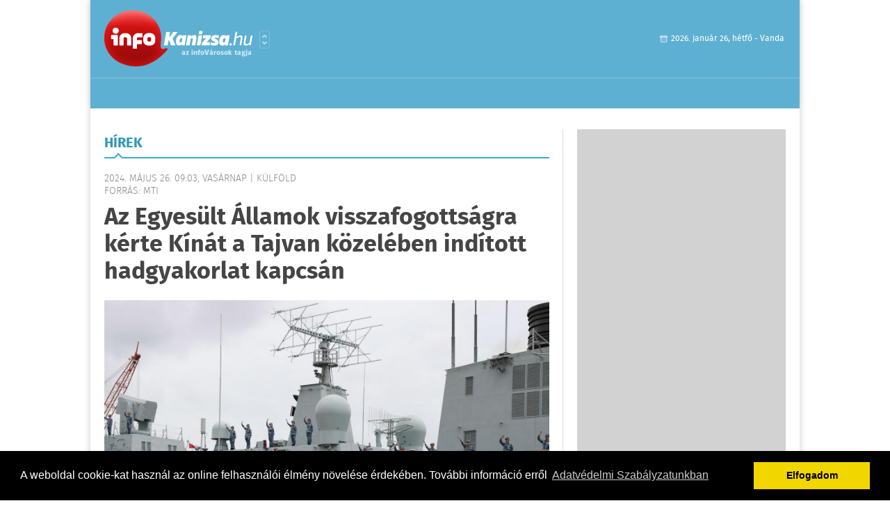

--- FILE ---
content_type: text/html; charset=UTF-8
request_url: https://www.infonagykanizsa.hu/hirek/olvas/az-egyesult-allamok-visszafogottsagra-kerte-kinat-a-tajvan-kozeleben-inditott-hadgyakorlat-kapcsan-2024-05-26-090341
body_size: 5083
content:
 <!DOCTYPE html>
<html>
<head>
    <title>Az Egyesült Államok visszafogottságra kérte Kínát a Tajvan közelében indított hadgyakorlat kapcsán | Hírek | infoNagykanizsa</title>
    <meta charset="utf-8" />
	<meta name="keywords" content="infoNagykanizsa, friss hírek, helyi hírek, országos hírek, sport hírek, bulvár hírek" />
	<meta name="news_keywords" content="" />
	<meta name="description" content="" />
    <meta name="viewport" content="user-scalable=no">
	<meta name="format-detection" content="telephone=no">
	
		
	<meta property="og:title" content="Az Egyesült Államok visszafogottságra kérte Kínát a Tajvan közelében indított hadgyakorlat kapcsán" />
	<meta property="og:url" content="https://www.infonagykanizsa.hu/hirek/olvas/az-egyesult-allamok-visszafogottsagra-kerte-kinat-a-tajvan-kozeleben-inditott-hadgyakorlat-kapcsan-2024-05-26-090341"/>
	<meta property="og:description" content="Az Egyesült Államok a Tajvan közelében indított hadgyakorlatának korlátozására sürgette a kínai haderőt szombaton, amely a katonai műveleteket az új tajvani elnök beiktatását követően indította." />
	<meta property="og:type" content="website" />
	<meta property="fb:app_id" content="966242223397117" />
	
	<meta property="og:image" content="https://www.infonagykanizsa.hu/external/image_cache/9/9/3/99375bb923e3e35c312ff734230ec74b.jpg" />
	
    <link rel="stylesheet" href="/css/main.css?200318v1" />
	
    		<link rel="shortcut icon" href="/favicon.ico" type="image/x-icon" />
		<link rel="apple-touch-icon-precomposed" sizes="114x114" href="/apple-touch-icon-114x114-precomposed.png" />
		<link rel="apple-touch-icon-precomposed" sizes="72x72" href="/apple-touch-icon-72x72-precomposed.png" />
		<link rel="apple-touch-icon-precomposed" href="/apple-touch-icon-57x57-precomposed.png" />
		
	<script src="//ajax.googleapis.com/ajax/libs/jquery/1.11.0/jquery.min.js"></script>
	
		
	<script async src="https://pagead2.googlesyndication.com/pagead/js/adsbygoogle.js" data-ad-client="ca-pub-9972629110321651"></script>
	<script async src="https://pagead2.googlesyndication.com/pagead/js/adsbygoogle.js?client=ca-pub-9972629110321651" crossorigin="anonymous"></script>
	
	<style>
		.ads_show_ad_title {
			width: 980px !important;
			margin: -15px auto 20px !important;
		}
	</style>
</head>
<body>


<div id="position">
	<header id="mainHeader">
	<div class="top">
					<a href="/" class="logo"><img src="//infonagykanizsa.hu/images/logos/logo_kanizsa.png" alt="" /></a>
			<a href="//infovaros.hu/#infovaros_oldalak" class="city" target="_blank">Városlista</a>
				
		<div class="weather" style="display: none;">
			ma: -16 &deg;C
			<span>holnap: -16 &deg;C</span>
		</div>
		
		<div class="dayName" >
			2026. január 26, hétfő - Vanda					</div>
		<!--<a href="#" class="account">Fiókom</a>-->
	</div>
	
	<nav>
		<ul>
					</ul>
	</nav>
</header>

<link rel="stylesheet" href="/css/jquery.growl.css" />
<script src="/js/jquery.growl.js"></script>
<script>
    $(window).load(function(){
        $("body").on("mouseover",".ih",function(){
            $(this).find(".ddmenu").show();
        });

        $("body").on("mouseout",".ih",function(){
            $(this).find(".ddmenu").hide();
        });
		
		$("body").on("touchstart",".ih .ddmenu a",function(){
             document.location = $(this).attr('href');
        });
		
				
		    });
</script>	
	<div id="wrapper">
		<section id="main">
			<h1>Hírek</h1>
			
			<div class="read">
								
				<h6>2024. Május 26. 09:03, vasárnap |
				K&#252;lf&#246;ld				<br />Forrás: MTI</h6>
				
				<h2>Az Egyesült Államok visszafogottságra kérte Kínát a Tajvan közelében indított hadgyakorlat kapcsán</h2>
				
				<img src="/external/image_cache/6/d/3/6d3c5cc62499f59b362dba68e89aae43.jpg" alt="Az Egyesült Államok visszafogottságra kérte Kínát a Tajvan közelében indított hadgyakorlat kapcsán" class="main" />
				<p class="lead">Az Egyesült Államok a Tajvan közelében indított hadgyakorlatának korlátozására sürgette a kínai haderőt szombaton, amely a katonai műveleteket az új tajvani elnök beiktatását követően indította.</p>				
				
				<div class="txt">
					<p>
	Az amerikai k&uuml;l&uuml;gyminiszt&eacute;rium k&ouml;zlem&eacute;nye szerint Washington m&eacute;lys&eacute;ges aggodalommal figyeli a N&eacute;pi Felszabad&iacute;t&aacute;si Hadsereg &aacute;tfog&oacute; gyakorlat&aacute;t a Tajvani-szorosban &eacute;s Tajvan k&ouml;r&uuml;l, valamint hangs&uacute;lyozza, hogy szorosan nyomon k&ouml;vetik a cselekm&eacute;nyeket, &eacute;s az Egyes&uuml;lt &Aacute;llamok egyeztet sz&ouml;vets&eacute;geseivel.</p>
<p>
	Az amerikai korm&aacute;nyzati t&aacute;j&eacute;koztat&aacute;s a k&iacute;nai hadgyakorlatot &quot;katonai provok&aacute;ci&oacute;nak&quot; nevezi, amelynek indokak&eacute;nt k&iacute;nai r&eacute;szről egy bevett, rutinszerű &eacute;s demokratikus hatalmi &aacute;tmenetet haszn&aacute;lnak, &eacute;s amely az eszkal&aacute;ci&oacute; kock&aacute;zat&aacute;t hordozza, valamint al&aacute;&aacute;ssa azokat a hossz&uacute; időn kereszt&uuml;l fenn&aacute;ll&oacute; norm&aacute;kat, amelyek &eacute;vtizedek &oacute;ta fenntartott&aacute;k a b&eacute;k&eacute;t &eacute;s biztons&aacute;got a Tajvani-szorosban.</p>
<p>
	A k&ouml;zlem&eacute;ny megerős&iacute;ti, hogy az Egyes&uuml;lt &Aacute;llamok tov&aacute;bbra is elk&ouml;telezett a r&eacute;g&oacute;ta k&ouml;vetett &quot;egy K&iacute;na politik&aacute;ja&quot; mellett.</p>
<p>
	A k&iacute;nai haderő kor&aacute;bban azt k&ouml;z&ouml;lte, hogy k&eacute;tnapos hadgyakorlata &quot;b&uuml;ntet&eacute;s a szeparatist&aacute;knak&quot; a f&uuml;ggetlens&eacute;gi t&ouml;rekv&eacute;sek&eacute;rt. K&iacute;na a saj&aacute;t orsz&aacute;gr&eacute;sz&eacute;nek tartja Tajvant.</p>
<p>
	A k&iacute;nai haderő &aacute;tfog&oacute; hadgyakorlata miatt a tajvani hadsereg k&eacute;sz&uuml;lts&eacute;get rendelt el cs&uuml;t&ouml;rt&ouml;k&ouml;n.</p>
				</div>
				
				<div class="social">
										<a href="https://www.facebook.com/share.php?u=https%3A%2F%2Fwww.infonagykanizsa.hu%2Fhirek%2Folvas%2Faz-egyesult-allamok-visszafogottsagra-kerte-kinat-a-tajvan-kozeleben-inditott-hadgyakorlat-kapcsan-2024-05-26-090341&t=Az+Egyes%C3%BClt+%C3%81llamok+visszafogotts%C3%A1gra+k%C3%A9rte+K%C3%ADn%C3%A1t+a+Tajvan+k%C3%B6zel%C3%A9ben+ind%C3%ADtott+hadgyakorlat+kapcs%C3%A1n" target="_blank">Oszd meg barátaiddal</a>
				</div>

								<div class="tags">
					<span style="color: #000;">Címkék:</span>
										<a href="https://www.infonagykanizsa.hu/hirek/lista/cimke:hadgyakorlat">hadgyakorlat</a>,  
										<a href="https://www.infonagykanizsa.hu/hirek/lista/cimke:kina">kína</a>,  
										<a href="https://www.infonagykanizsa.hu/hirek/lista/cimke:tajvan">tajvan</a> 
									</div>
								
								
				<div class="banner_468_120" style="margin-top: 30px;">
					<div>	
				
	</div>
					<h6>Hirdetés</h6>
				</div>
			</div>
			
			<div class="box news">
				<h1>Ezek érdekelhetnek még</h1>
				
								<div class="plain">
					<h6>2026. Január 26. 07:04, hétfő | K&#252;lf&#246;ld</h6>
					<h3><a href="/hirek/olvas/forrnak-az-indulatok-az-usa-ban-miutan-lelottek-egy-tuntetot-2026-01-26-070425">Forrnak az indulatok az USA-ban, miután lelőttek egy tüntetőt</a></h3>
					<p>Alapos vizsgálatot ígért Kristi Noem amerikai belbiztonsági miniszter vasárnap, miután egy nappal korábban egy határőrségi ügynök dulakodás után lelőtt egy tüntetőt, aki a feltételezés szerint fegyverrel fenyegetőzött.</p>
				</div>
								<div class="plain">
					<h6>2026. Január 24. 08:14, szombat | K&#252;lf&#246;ld</h6>
					<h3><a href="/hirek/olvas/hatalmas-amerikai-hadiflotta-tart-iran-fele-2026-01-24-081419">Hatalmas amerikai hadiflotta tart Irán felé</a></h3>
					<p>Hatalmas amerikai hadiflotta tart Irán felé – jelentette be Donald Trump amerikai elnök, ugyanakkor reményét fejezte ki, hogy nem lesz szükség a hajók bevetésére.</p>
				</div>
								<div class="plain">
					<h6>2026. Január 22. 07:38, csütörtök | K&#252;lf&#246;ld</h6>
					<h3><a href="/hirek/olvas/az-eu-mercosur-megallapodas-jogszeruseget-vizsgaltatja-az-europai-parlament-2026-01-22-073827">Az EU-Mercosur-megállapodás jogszerűségét vizsgáltatja az Európai Parlament</a></h3>
					<p>Úgy döntött az Európai Parlament szerdán, hogy kikéri az Európai Unió Bíróságának jogi véleményét, összhangban áll-e az EU-Mercosur-megállapodás az uniós alapszerződésekkel.</p>
				</div>
								<div class="plain">
					<h6>2026. Január 22. 07:33, csütörtök | K&#252;lf&#246;ld</h6>
					<h3><a href="/hirek/olvas/gronland-nem-lepnek-eletbe-februar-1-jetol-az-amerikai-vamok-2026-01-22-073336">Grönland - Nem lépnek életbe február 1-jétől az amerikai vámok</a></h3>
					<p>Nem lépnek életbe február elsejétől a Grönlanddal kapcsolatos vita miatt kilátásba helyezett amerikai importvámok nyolc európai országgal szemben</p>
				</div>
							</div>
		</section>
		
		<aside id="sidebar">
			<div class="banner_300_600">
				<div>	
				
	</div>
				<h6>Hirdetés</h6>
			</div>
		
				
						
			<div class="box programs">
	<h2>Helyi programok</h2>
	
		
	<div class="buttonMore">
		<a href="/programok">További programok</a>
	</div>
</div>			<div class="box ads">
	<h2>Apró</h2>
	
		<div class="plain">
		<div class="info">Azonosító: 444642 | Feladva: 2026.01.22, 13:16</div>
				<p><a href="/apro/lista/kategoria:belfold">Pihenjen Mátraderecskén a Mofetta falujában. Kitűnő túra és kirándulási lehetőségek. Kényelmes, jól felszerelt szállás. SZÉP-kártya elfogadás. Telefon: 0620 351-1368.</a></p>
			</div>
		<div class="plain">
		<div class="info">Azonosító: 444643 | Feladva: 2026.01.22, 13:16</div>
				<p><a href="/apro/lista/kategoria:belfold">A Túrabot Hátizsák Egyesület 2026. február 15-én egynapos kirándulást szervez Mohácsra a Busójárásra. Érd.: 0670 3232-880, 0670 387-6993.</a></p>
			</div>
		<div class="plain">
		<div class="info">Azonosító: 444567 | Feladva: 2026.01.22, 13:15</div>
				<p><a href="/apro/lista/kategoria:allat">Barna tojótyúk (jól tojó) 15 db-tól 1200 Ft/db, 30 db-tól 1100 Ft/db, 50 db-tól 1000 Ft/db ingyen szállítással megrendelhető. Facebook: monikafarm2 Telefon: 0630 860-2627, 0630 835-1121.</a></p>
			</div>
		
	<div class="buttonMore">
		<a href="/apro">További apróhirdetések</a>
	</div>
</div>			
			<div class="banner_300_250">
				<div>	
				
	</div>
				<h6>Hirdetés</h6>
			</div>
		</aside>
	</div>

	<footer id="mainFooter">
	<div class="links">
		<div class="col">
			<ul>
																																			</ul>
		</div>
		
		<div class="col">
			<ul>
																							</ul>
		</div>
		
		<div class="col">
			<ul>
				<li><a href="/mediaajanlo">Médiaajánló</a></li>
				<li><a href="/adatvedelem">Adatvédelem</a></li>
				<li><a href="/impresszum">Impresszum</a></li>
				<li><a href="/rolunk">Rólunk</a></li>
				<li><a href="/aszf">ÁSZF</a></li>
				<li><a href="/cookie_szabalyzat">Cookie szabályzat</a></li>
			</ul>
		</div>
		
		<div class="col">
			<div class="social">
				<a href="" target="_blank">Kövess minket a facebook-on</a>
			</div>
			
			<div class="logo">
									<img src="//infonagykanizsa.hu/images/logos/logo_footer_kanizsa.gif" alt="" />
					<p>Tudj meg többet városodról! Hírek, programok, képek, napi menü, cégek…. és minden, ami Nagykanizsa</p>
							</div>
		</div>
	</div>
	
	<div class="copyright">
				Copyright InfoVárosok.
				
		Minden jog fenntartva. | Web design &amp; arculat by <a href="http://www.voov.hu">Voov</a>
	</div>
</footer>


<link rel="stylesheet" type="text/css" href="//cdnjs.cloudflare.com/ajax/libs/cookieconsent2/3.0.3/cookieconsent.min.css" />
<script src="//cdnjs.cloudflare.com/ajax/libs/cookieconsent2/3.0.3/cookieconsent.min.js"></script>
<script>
	window.addEventListener("load", function(){
	window.cookieconsent.initialise({
	  "palette": {
		"popup": {
		  "background": "#000"
		},
		"button": {
		  "background": "#f1d600"
		}
	  },
	  "type": "info",
	  "content": {
		"message": "A weboldal cookie-kat használ az online felhasználói élmény növelése érdekében. További információ erről",
		"dismiss": "Elfogadom",
		"link": "Adatvédelmi Szabályzatunkban",
		"href": "/adatvedelem"
	  }
	})});
</script>

	<!-- Global site tag (gtag.js) - Google Analytics -->
	<script async src="https://www.googletagmanager.com/gtag/js?id=UA-24194292-56"></script>
	<script>
		window.dataLayer = window.dataLayer || [];
		function gtag(){dataLayer.push(arguments);}
		gtag('js', new Date());
		gtag('config', 'UA-24194292-56');
	</script>

	<script type="text/javascript">
		var _gaq = _gaq || [];
		_gaq.push(['_setAccount', '']);
		_gaq.push(['_trackPageview']);

		(function() {
			var ga = document.createElement('script'); ga.type = 'text/javascript'; ga.async = true;
			ga.src = ('https:' == document.location.protocol ? 'https://ssl' : 'http://www') + '.google-analytics.com/ga.js';
			var s = document.getElementsByTagName('script')[0]; s.parentNode.insertBefore(ga, s);
		})();
	</script>
</div>

<script>
	$(".read img").error(function () { 
		$(this).hide(); 
	});
</script>

</body>
</html>

--- FILE ---
content_type: text/html; charset=utf-8
request_url: https://www.google.com/recaptcha/api2/aframe
body_size: 267
content:
<!DOCTYPE HTML><html><head><meta http-equiv="content-type" content="text/html; charset=UTF-8"></head><body><script nonce="eJH5XNcMmp9_GGPVOW08yw">/** Anti-fraud and anti-abuse applications only. See google.com/recaptcha */ try{var clients={'sodar':'https://pagead2.googlesyndication.com/pagead/sodar?'};window.addEventListener("message",function(a){try{if(a.source===window.parent){var b=JSON.parse(a.data);var c=clients[b['id']];if(c){var d=document.createElement('img');d.src=c+b['params']+'&rc='+(localStorage.getItem("rc::a")?sessionStorage.getItem("rc::b"):"");window.document.body.appendChild(d);sessionStorage.setItem("rc::e",parseInt(sessionStorage.getItem("rc::e")||0)+1);localStorage.setItem("rc::h",'1769446007175');}}}catch(b){}});window.parent.postMessage("_grecaptcha_ready", "*");}catch(b){}</script></body></html>